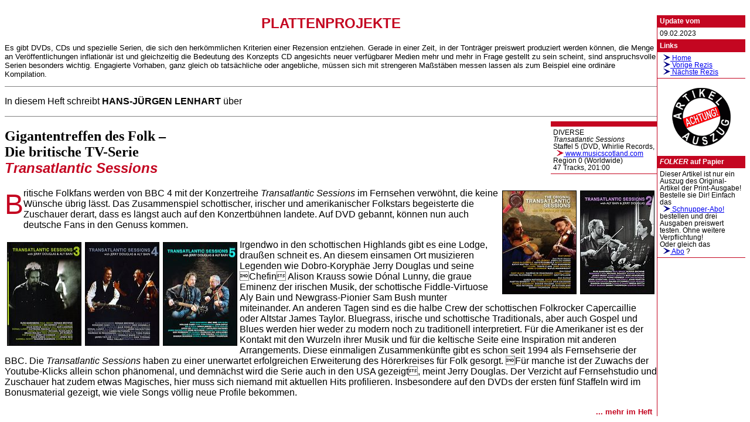

--- FILE ---
content_type: text/html; charset=UTF-8
request_url: http://archiv.folker.de/201204/97plattenprojekt.php
body_size: 7365
content:
﻿﻿ 
 <!DOCTYPE HTML PUBLIC "-//W3C//DTD HTML 4.01 Transitional//EN">
<html>
<head>
  <meta http-equiv="content-type" content="text/html; charset=iso-8859-1">
  <meta name="author" content="Reinhold M. Haas">
  <meta name="description" content="Folker - Musik von hier und ueberall - Das Musikmagazin fuer Folk, Lied und Weltmusik">
  <meta name="keywords" content="Musik,Magazin,Folk,Lied,Weltmusik,Volkstanz,Volksmusik,Rezensionen,Plattenprojekte">
  <meta name="robots" content="index">
  <meta name="Language" content="de">
  <meta http-equiv="content-language" content="de">
  <link rel="alternate" type="application/rss+xml" title="RSS-Feed" href="http://www.folker.de/nav/aktuell_rss.php" />
  <link rel="stylesheet" href="../folkerneu.css" type="text/css">
  <title>
    FOLKER &ndash; Plattenprojekte
  </title>
</head>
<body><table border="0" width="100%" cellspacing="0" cellpadding="0"><tr valign="top"><td>

<h2 align="center">PLATTENPROJEKTE</h2>

<p style="font-size:smaller;">
Es gibt DVDs, CDs und spezielle Serien, die sich den herk&ouml;mmlichen Kriterien
einer Rezension entziehen. Gerade in einer Zeit, in der Tontr&auml;ger preiswert
produziert werden k&ouml;nnen, die Menge an Ver&ouml;ffentlichungen inflation&auml;r ist und
gleichzeitig die Bedeutung des Konzepts CD angesichts neuer verf&uuml;gbarer Medien
mehr und mehr in Frage gestellt zu sein scheint, sind anspruchsvolle Serien
besonders wichtig. Engagierte Vorhaben, ganz gleich ob tats&auml;chliche oder
angebliche, m&uuml;ssen sich mit strengeren Ma&szlig;st&auml;ben messen lassen als zum Beispiel
eine ordin&auml;re Kompilation.</p>
<hr size="1" noshade class="rot">
<p>In diesem Heft schreibt <b>HANS-J&Uuml;RGEN LENHART</b> &uuml;ber</p>
<hr size="1" noshade class="rot">


<table class="news" cellspacing="0" cellpadding="4" align="right" width="">
<tr><th class="news inv">

</th></tr><tr><td class="news">
<p>DIVERSE<i><br>
Transatlantic Sessions</i><br>
Staffel 5 (DVD, Whirlie Records,<br>
<a href="http://www.musicscotland.com" style="white-space: nowrap" target="_blank" title="www.musicscotland.com"><img
border="0" src="../img/link-e.gif" alt="go!" width="18" height="10">&nbsp;www.musicscotland.com</a>
<br>
Region 0 (Worldwide)<br>
47 Tracks, 201:00</p>
</td></tr></table>

<h2><span style="font-family:serif; color:black;">Gigantentreffen des Folk &ndash;<br>
Die britische TV-Serie</span><br>
<i>Transatlantic Sessions</i></h2>

<table border="0" align="right" cellspacing="2" cellpadding="2">
  <tr>
    <td valign="middle">
<img src="pics/_97plattenprojekt01.jpg" width="125" height="175" border="1" alt="TRANSATLANTIC SESSIONS 1" title="TRANSATLANTIC SESSIONS 1">
    </td>
    <td valign="middle">
<img src="pics/_97plattenprojekt02.jpg" width="125" height="175" border="1" alt="TRANSATLANTIC SESSIONS 2" title="TRANSATLANTIC SESSIONS 2">
    </td>
  </tr>
</table>

<p class="init">
Britische Folkfans werden von BBC 4 mit der Konzertreihe <i>Transatlantic
Sessions</i> im Fernsehen verw&ouml;hnt, die keine W&uuml;nsche &uuml;brig l&auml;sst. Das
Zusammenspiel schottischer, irischer und amerikanischer Folkstars begeisterte
die Zuschauer derart, dass es l&auml;ngst auch auf den Konzertb&uuml;hnen landete. Auf DVD
gebannt, k&ouml;nnen nun auch deutsche Fans in den Genuss kommen.
</p>

<table border="0" align="left" cellspacing="2" cellpadding="2">
  <tr>
    <td valign="middle">
<img src="pics/_97plattenprojekt03.jpg" width="125" height="175" border="1" alt="TRANSATLANTIC SESSIONS 3" title="TRANSATLANTIC SESSIONS 3">
    </td>
    <td valign="middle">
<img src="pics/_97plattenprojekt04.jpg" width="125" height="175" border="1" alt="TRANSATLANTIC SESSIONS 4" title="TRANSATLANTIC SESSIONS 4">
    </td>
    <td valign="middle">
<img src="pics/_97plattenprojekt05.jpg" width="125" height="175" border="1" alt="TRANSATLANTIC SESSIONS 5" title="TRANSATLANTIC SESSIONS 5">
    </td>
  </tr>
</table>

<p>
Irgendwo in den schottischen Highlands gibt es eine Lodge, drau&szlig;en schneit es.
An diesem einsamen Ort musizieren Legenden wie Dobro-Koryph&auml;e Jerry Douglas und
seine Chefin Alison Krauss sowie D&oacute;nal Lunny, die graue Eminenz der irischen
Musik, der schottische Fiddle-Virtuose Aly Bain und Newgrass-Pionier Sam Bush
munter miteinander. An anderen Tagen sind es die halbe Crew der schottischen
Folkrocker Capercaillie oder Altstar James Taylor. Bluegrass, irische und
schottische Traditionals, aber auch Gospel und Blues werden hier weder zu modern
noch zu traditionell interpretiert. F&uuml;r die Amerikaner ist es der Kontakt mit
den Wurzeln ihrer Musik und f&uuml;r die keltische Seite eine Inspiration mit anderen
Arrangements. Diese einmaligen Zusammenk&uuml;nfte gibt es schon seit 1994 als
Fernsehserie der BBC. Die <i>Transatlantic Sessions</i> haben zu einer unerwartet
erfolgreichen Erweiterung des H&ouml;rerkreises f&uuml;r Folk gesorgt. F&uuml;r manche ist der
Zuwachs der Youtube-Klicks allein schon ph&auml;nomenal, und demn&auml;chst wird die Serie
auch in den USA gezeigt, meint Jerry Douglas. Der Verzicht auf Fernsehstudio
und Zuschauer hat zudem etwas Magisches, hier muss sich niemand mit aktuellen
Hits profilieren. Insbesondere auf den DVDs der ersten f&uuml;nf Staffeln wird im
Bonusmaterial gezeigt, wie viele Songs v&ouml;llig neue Profile bekommen.
</p>

<!-- Rechte Spalte (150 Pixel breit -->
  <p style="text-align:right;" class="rot"><b><font size="-1"> ... mehr im Heft&nbsp;&nbsp;</font></b></p>
  </td><td width="1" class="inv"></td><td width="150">
  <table class="news" cellspacing="0" cellpadding="4" width="100%">
<tr><th class="news inv">
Update vom
</th></tr><tr><td class="news">
09.02.2023</td></tr></table>
<table class="news" cellspacing="0" cellpadding="4" width="100%">
<tr><th class="news inv">
Links
</th></tr><tr><td class="news">
<a href="../nav/index.htm" target="_top" title="Home"><img
border="0" src="../img/link-i.gif" alt="go!" width="18" height="10">&nbsp;Home</a>
<br>
<a href="rezi-li.php" title="Vorige Rezis"><img
border="0" src="../img/link-i.gif" alt="go!" width="18" height="10">&nbsp;Vorige Rezis</a>
<br>
<a href="rezis.php" title="N&auml;chste Rezis"><img
border="0" src="../img/link-i.gif" alt="go!" width="18" height="10">&nbsp;N&auml;chste Rezis</a>


</td></tr></table>
<p align="center"><img src="../img/auszug.gif" width="100" height="100" border="0"
alt="Dieser Text ist nur ein Auszug des Original-Artikels der Print-Ausgabe!"
    title="Dieser Text ist nur ein Auszug des Original-Artikels der Print-Ausgabe!"></p>

<table class="news" cellspacing="0" cellpadding="4" width="100%">
<tr><th class="news inv">
<i>FOLKER</i> auf Papier
</th></tr><tr><td class="news">
Dieser Artikel ist nur ein Auszug des Original-Artikel der Print-Ausgabe!<br>
Bestelle sie Dir! Einfach das<br><a href="../svc/schnupper.php" title="Schnupper-Abo!"><img
border="0" src="../img/link-i.gif" alt="go!" width="18" height="10">&nbsp;Schnupper-Abo!</a>
 bestellen und
drei Ausgaben preiswert testen. Ohne weitere Verpflichtung!<br>
Oder gleich das<br><a href="../svc/abo.php" title="Abo"><img
border="0" src="../img/link-i.gif" alt="go!" width="18" height="10">&nbsp;Abo</a>
?
</td></tr></table>


--- FILE ---
content_type: text/css
request_url: http://archiv.folker.de/folkerneu.css
body_size: 4001
content:

/* Zentrale Formate */

*       {
        font-family:VERDANA,ARIAL,HELVETICA;
        }

body    {
        background-color:#FFFFFF;
        }

h1, h2, h3, h4, h5, h6 {
        font-style:normal; font-weight:bold; color:#C40621;
        }

a:hover   {
        font-style:normal; color:#FFFFFF;
         background-color:#C40621;
        }

.inv        {
                 color:#FFFFFF; background-color:#C40621;
                }

.weiss      {
                 color:#FFFFFF;
                }

.rot        {
                 color:#C40621;
                }

.grau       {
                 background-color:#e9e9eb;
                }

.mz         {
                text-indent:-1em; margin-left:1em; margin-top:0; margin-bottom:0;
                                }


/* Classes f�r Nachrichtenbox */

.news     {
        table-layout:fixed; text-align:left; font-size:85%;
        border-bottom-width:1px; border-bottom-color:#C40621; border-bottom-style:solid; border-collapse:collapse;
        background-position: top center; background-repeat: no-repeat;
                }

/* Classes f�r Textbereich */

p.init:first-letter {
                font-size:300%;
                float:left;
                color:#C40621;
                                }


p.init[color]:first-letter {
                font-size:300%;
                float:left;
                color:color;
                                }

/* Datum letzte �nderung */

.dat_la {
        font-style:normal; font-size:75%; font-weight:normal; color:black;
        }

/* Interne und externe Links im Text */

a.ext   {
        background: url(clips/external.png) center left no-repeat;
        padding-left: 13px;
        }

a.int   {
        background: url(clips/internal.png) center left no-repeat;
        padding-left: 13px;
        }


/* Classes f�r Hauptmen�bereich */

/*Allgemeine Links wie z.B. Impressum, Suche usw. */

.hmtopl {
        font-style:normal; font-size:90%; font-weight:normal; color:#C40621;
         background-color:#FFFFFF;
        }

.hmtop  {
        font-style:normal; font-size:90%; font-weight:normal; color:#C40621;
         background-color:#FFFFFF;
        }

/* Links der Hauptmen�punkte */

.hmon   {
        font-style:normal; font-size:100%; font-weight:bold; color:#FFFFFF;
         background-color:#C40621;
         border-style:solid; border-color:#C40621;
         border-top-width:1px; border-bottom-width:0px; border-left-width:1px; border-right-width:1px;
        }

.hmonl  {
        font-style:normal; font-size:100%; font-weight:bold;
         text-decoration:none;
         color:#FFFFFF; background-color:#C40621;
        }

.hmoff   {
        font-style:normal; font-size:100%; font-weight:bold; color:#C40621;
         background-color:#FFFFFF;
         border-style:solid; border-color:#C40621;
         border-top-width:1px; border-bottom-width:0px; border-left-width:1px; border-right-width:1px;
        }

.hmoffl {
        font-style:normal; font-size:100%; font-weight:bold;
         text-decoration:none;
         color:#C40621; background-color:#FFFFFF;
        }


.hmment {
         border-bottom-style:solid; border-bottom-width:1px; border-color:#C40621;
        margin:0px; padding:0px;
        }

a[abbr=yes]   {
        font-style:normal; font-size:100%; font-weight:bold; color:#FFFFFF;
         background-color:#C40621;
        }

/* Classes f�r den Men�bereich */

/* �berschrift */

.mhead  {
        font-style:normal; font-size:100%; font-weight:bold; color:#FFFFFF;
         background-color:#C40621;
        }

/* Men�punkte */

.mon    {
        font-style:normal; font-size:85%; font-weight:normal; color:#FFFFFF;
         background-color:#C40621;
        }

.moff   {
        font-style:normal; font-size:85%; font-weight:normal; color:#C40621;
         background-color:#FFFFFF;
        }